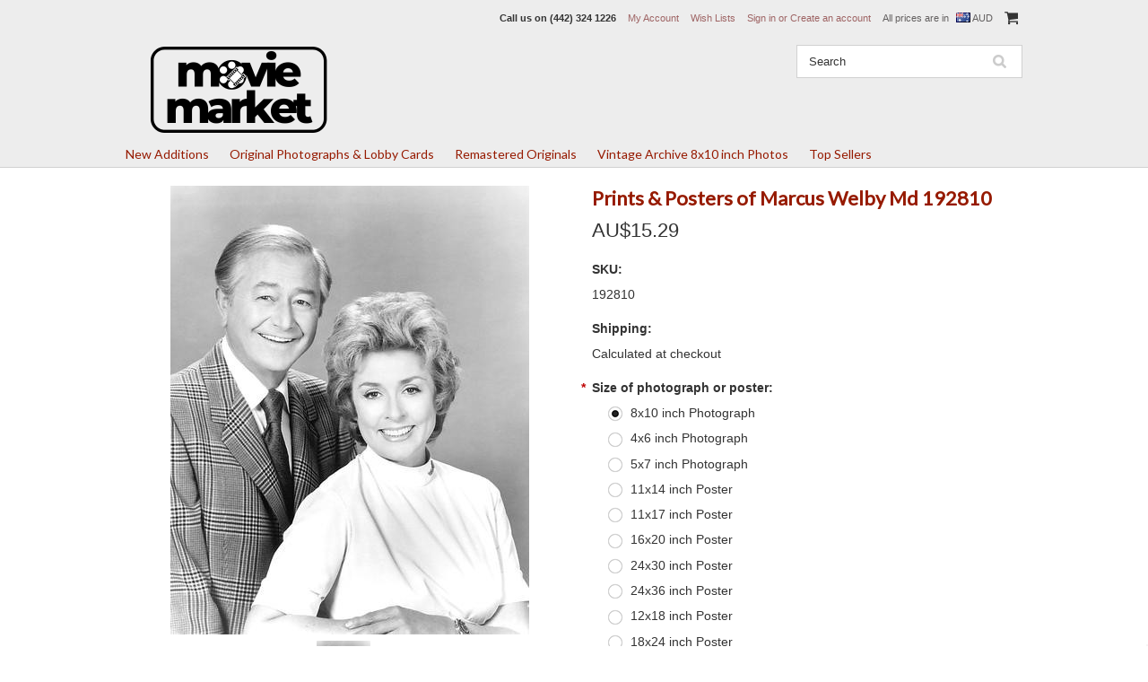

--- FILE ---
content_type: text/html; charset=UTF-8
request_url: https://www.moviemarket.com/marcus-welby-md-192810/?setCurrencyId=4
body_size: 12556
content:
<!DOCTYPE html>

<html>

<head>

    

    <title>Movie Market - Photograph & Poster of Marcus Welby Md 192810</title>

    <meta charset="UTF-8">
    <meta name="description" content="Marcus Welby Md 192810  picture available as photo or poster, buy original products from Movie Market" />
    <meta name="keywords" content="photo, photos, pictures, celebrity photo, photographs, artprint, giclee, canvas, buy, market, uk" />
    <meta property="og:type" content="product" />
<meta property="og:title" content="Prints &amp; Posters of Marcus Welby Md 192810" />
<meta property="og:description" content="Marcus Welby Md 192810  picture available as photo or poster, buy original products from Movie Market" />
<meta property="og:image" content="https://cdn10.bigcommerce.com/s-o6vy9cv/products/148227/images/143721/192810__26300.1519477680.500.500.jpg?c=2" />
<meta property="og:site_name" content="Moviemarket" />
<meta property="og:url" content="https://www.moviemarket.com/marcus-welby-md-192810/" />
<meta property="fb:admins" content="dd@mm-intra.net" />
<meta property="pinterest:richpins" content="enabled" />
    <link rel='canonical' href='https://www.moviemarket.com/marcus-welby-md-192810/' />
    
    
    
    <link href="//fonts.googleapis.com/css?family=Lato:400,300" rel="stylesheet" type="text/css">

    <link rel="shortcut icon" href="https://cdn10.bigcommerce.com/s-o6vy9cv/product_images/2.png?t=1693950303" />
    <meta name="viewport" content="width=device-width, initial-scale=1">

    <script>
    //<![CDATA[
        (function(){
            // this happens before external dependencies (and dom ready) to reduce page flicker
            var node, i;
            for (i = window.document.childNodes.length; i--;) {
                node = window.document.childNodes[i];
                if (node.nodeName == 'HTML') {
                    node.className += ' javascript';
                }
            }
        })();
    //]]>
    </script>

    <link href="https://cdn9.bigcommerce.com/r-50b4fa8997ce43839fb9457331bc39687cd8345a/themes/__master/Styles/styles.css" type="text/css" rel="stylesheet" /><link href="https://cdn9.bigcommerce.com/r-03b8fdf5d1037c0feebbcedfd701c709422a962e/themes/ClassicNext/Styles/iselector.css" media="all" type="text/css" rel="stylesheet" />
<link href="https://cdn9.bigcommerce.com/r-03b8fdf5d1037c0feebbcedfd701c709422a962e/themes/ClassicNext/Styles/flexslider.css" media="all" type="text/css" rel="stylesheet" />
<link href="https://cdn9.bigcommerce.com/r-03b8fdf5d1037c0feebbcedfd701c709422a962e/themes/ClassicNext/Styles/slide-show.css" media="all" type="text/css" rel="stylesheet" />
<link href="https://cdn9.bigcommerce.com/r-03b8fdf5d1037c0feebbcedfd701c709422a962e/themes/ClassicNext/Styles/styles-slide-show.css" media="all" type="text/css" rel="stylesheet" />
<link href="https://cdn9.bigcommerce.com/r-03b8fdf5d1037c0feebbcedfd701c709422a962e/themes/ClassicNext/Styles/social.css" media="all" type="text/css" rel="stylesheet" />
<link href="https://cdn9.bigcommerce.com/r-03b8fdf5d1037c0feebbcedfd701c709422a962e/themes/ClassicNext/Styles/styles.css" media="all" type="text/css" rel="stylesheet" />
<link href="https://cdn9.bigcommerce.com/s-o6vy9cv/templates/__custom/Styles/light.css?t=1558599804" media="all" type="text/css" rel="stylesheet" />
<link href="https://cdn9.bigcommerce.com/s-o6vy9cv/templates/__custom/Styles/theme.css?t=1558599804" media="all" type="text/css" rel="stylesheet" />
<link href="https://cdn9.bigcommerce.com/r-03b8fdf5d1037c0feebbcedfd701c709422a962e/themes/ClassicNext/Styles/grid.css" media="all" type="text/css" rel="stylesheet" />
<link href="https://cdn9.bigcommerce.com/s-o6vy9cv/templates/__custom/Styles/responsive.css?t=1558599804" media="all" type="text/css" rel="stylesheet" />
<link href="https://cdn9.bigcommerce.com/r-03b8fdf5d1037c0feebbcedfd701c709422a962e/themes/ClassicNext/Styles/font-awesome.css" media="all" type="text/css" rel="stylesheet" />
<link href="https://cdn9.bigcommerce.com/s-o6vy9cv/templates/__custom/Styles/custom.css?t=1558599804" type="text/css" rel="stylesheet" /><link href="https://cdn9.bigcommerce.com/r-7f36ae0acfb27749116b40cf49ad064fa50d0baf/javascript/jquery/plugins/imodal/imodal.css" type="text/css" rel="stylesheet" /><link href="https://cdn9.bigcommerce.com/r-7f36ae0acfb27749116b40cf49ad064fa50d0baf/javascript/jquery/plugins/jqzoom/css/jquery.jqzoom.css" type="text/css" rel="stylesheet" /><link type="text/css" rel="stylesheet" href="https://cdn9.bigcommerce.com/r-7f36ae0acfb27749116b40cf49ad064fa50d0baf/javascript/jquery/plugins/imodal/imodal.css" />

    <!-- Tell the browsers about our RSS feeds -->
    <link rel="alternate" type="application/rss+xml" title="Latest News (RSS 2.0)" href="https://www.moviemarket.com/rss.php?action=newblogs&amp;type=rss" />
<link rel="alternate" type="application/atom+xml" title="Latest News (Atom 0.3)" href="https://www.moviemarket.com/rss.php?action=newblogs&amp;type=atom" />
<link rel="alternate" type="application/rss+xml" title="New Products (RSS 2.0)" href="https://www.moviemarket.com/rss.php?type=rss" />
<link rel="alternate" type="application/atom+xml" title="New Products (Atom 0.3)" href="https://www.moviemarket.com/rss.php?type=atom" />
<link rel="alternate" type="application/rss+xml" title="Popular Products (RSS 2.0)" href="https://www.moviemarket.com/rss.php?action=popularproducts&amp;type=rss" />
<link rel="alternate" type="application/atom+xml" title="Popular Products (Atom 0.3)" href="https://www.moviemarket.com/rss.php?action=popularproducts&amp;type=atom" />


    <!-- Include visitor tracking code (if any) -->
    <!-- Start Tracking Code for analytics_googleanalytics -->

<meta name="google-site-verification" content="Qp66fAKPAIe9Owy9k6TajgSIw4RA2HKAs7bVU5OPJ2o" />

<script>
  (function(i,s,o,g,r,a,m){i['GoogleAnalyticsObject']=r;i[r]=i[r]||function(){
  (i[r].q=i[r].q||[]).push(arguments)},i[r].l=1*new Date();a=s.createElement(o),
  m=s.getElementsByTagName(o)[0];a.async=1;a.src=g;m.parentNode.insertBefore(a,m)
  })(window,document,'script','//www.google-analytics.com/analytics.js','ga');

  ga('create', 'UA-1603223-1', 'auto');
  ga('send', 'pageview');

</script>

<script>
    (function(i,s,o,g,r,a,m){i['GoogleAnalyticsObject']=r;i[r]=i[r]||function(){
    (i[r].q=i[r].q||[]).push(arguments)},i[r].l=1*new Date();a=s.createElement(o),
    m=s.getElementsByTagName(o)[0];a.async=1;a.src=g;m.parentNode.insertBefore(a,m)
    })(window,document,'script','//www.google-analytics.com/analytics.js','ga');

    ga('create', 'UA-1603223-1', 'moviemarket.com');
    ga('send', 'pageview');
    ga('require', 'ecommerce', 'ecommerce.js');

    function trackEcommerce() {
    this._addTrans = addTrans;
    this._addItem = addItems;
    this._trackTrans = trackTrans;
    }
    function addTrans(orderID,store,total,tax,shipping,city,state,country) {
    ga('ecommerce:addTransaction', {
        'id': orderID,
        'affiliation': store,
        'revenue': total,
        'tax': tax,
        'shipping': shipping,
        'city': city,
        'state': state,
        'country': country
    });
    }
    function addItems(orderID,sku,product,variation,price,qty) {
    ga('ecommerce:addItem', {
        'id': orderID,
        'sku': sku,
        'name': product,
        'category': variation,
        'price': price,
        'quantity': qty
    });
    }
    function trackTrans() {
        ga('ecommerce:send');
    }
    var pageTracker = new trackEcommerce();
</script>

<meta name="msvalidate.01" content="53E09BAC0C7D5E1ADFB07CE53DADB799" />


<!-- End Tracking Code for analytics_googleanalytics -->



    

    

    <script src="https://ajax.googleapis.com/ajax/libs/jquery/1.7.2/jquery.min.js"></script>
    <script src="https://cdn10.bigcommerce.com/r-7f36ae0acfb27749116b40cf49ad064fa50d0baf/javascript/menudrop.js?"></script>
    <script src="https://cdn10.bigcommerce.com/r-7f36ae0acfb27749116b40cf49ad064fa50d0baf/javascript/iselector.js?"></script>
    <script src="https://cdn10.bigcommerce.com/r-7f36ae0acfb27749116b40cf49ad064fa50d0baf/javascript/jquery/plugins/jquery.flexslider.js"></script>
    <script src="https://cdn10.bigcommerce.com/r-7f36ae0acfb27749116b40cf49ad064fa50d0baf/javascript/viewport.js?"></script>

    <!-- Theme bespoke js -->
    <script src="https://cdn10.bigcommerce.com/r-03b8fdf5d1037c0feebbcedfd701c709422a962e/themes/ClassicNext/js/matchMedia.js"></script>
    <script src="https://cdn10.bigcommerce.com/r-03b8fdf5d1037c0feebbcedfd701c709422a962e/themes/ClassicNext/js/common.js"></script>
    <script src="https://cdn10.bigcommerce.com/r-03b8fdf5d1037c0feebbcedfd701c709422a962e/themes/ClassicNext/js/jquery.autobox.js"></script>
    <script src="https://cdn10.bigcommerce.com/r-03b8fdf5d1037c0feebbcedfd701c709422a962e/themes/ClassicNext/js/init.js"></script>
    <script src="https://cdn10.bigcommerce.com/r-03b8fdf5d1037c0feebbcedfd701c709422a962e/themes/ClassicNext/js/jquery.uniform.min.js"></script>
    <script src="https://cdn10.bigcommerce.com/r-03b8fdf5d1037c0feebbcedfd701c709422a962e/themes/ClassicNext/js/main.js?"></script>

    <!-- MagicScroll -->
    <link type="text/css" rel="stylesheet" href="/content/magicscroll/magicscroll.css"/>
    <script type="text/javascript" src="/content/magicscroll/magicscroll.js"></script>
     
    <script>
    //<![CDATA[
    config.ShopPath = 'https://www.moviemarket.com';
    config.AppPath = ''; // BIG-8939: Deprecated, do not use.
    config.FastCart = 1;
    config.ShowCookieWarning = !!0;
    var ThumbImageWidth = 220;
    var ThumbImageHeight = 220;
    //]]>
    </script>
    
<script type="text/javascript" src="https://cdn9.bigcommerce.com/r-7f36ae0acfb27749116b40cf49ad064fa50d0baf/javascript/jquery/plugins/imodal/imodal.js"></script><script type="text/javascript">
(function () {
    var xmlHttp = new XMLHttpRequest();

    xmlHttp.open('POST', 'https://bes.gcp.data.bigcommerce.com/nobot');
    xmlHttp.setRequestHeader('Content-Type', 'application/json');
    xmlHttp.send('{"store_id":"850804","timezone_offset":"-7","timestamp":"2025-11-17T21:54:19.61578100Z","visit_id":"801bd90f-10af-4c46-94b4-815b5459a969","channel_id":1}');
})();
</script>
<script src="https://www.google.com/recaptcha/api.js" async defer></script>
<script type="text/javascript" src="https://cdn9.bigcommerce.com/r-7f36ae0acfb27749116b40cf49ad064fa50d0baf/javascript/jquery/plugins/jquery.form.js"></script>
<script type="text/javascript" src="https://cdn9.bigcommerce.com/r-7f36ae0acfb27749116b40cf49ad064fa50d0baf/javascript/jquery/plugins/imodal/imodal.js"></script>
<script type="text/javascript" src="https://checkout-sdk.bigcommerce.com/v1/loader.js" defer></script>
<script type="text/javascript">
var BCData = {};
</script>

    
    <script type="text/javascript" src="https://cdn9.bigcommerce.com/r-7f36ae0acfb27749116b40cf49ad064fa50d0baf/javascript/quicksearch.js"></script>
    <!--[if lt IE 9]>
    <script src="https://cdn10.bigcommerce.com/r-03b8fdf5d1037c0feebbcedfd701c709422a962e/themes/ClassicNext/js/html5shiv.js"></script>
    <![endif]-->
    
    <meta name="google-site-verification" content="U2DDozCFSOC02FeLh2-yLGnoPkQeIRoX-aaI5MxjzJg" />
    
<script>
$("body").ready(function() {acceptCookieUsage();})
</script></head>

    <body class="productPage">
        <script type="text/javascript" src="https://cdn10.bigcommerce.com/r-7f36ae0acfb27749116b40cf49ad064fa50d0baf/javascript/jquery/plugins/validate/jquery.validate.js?"></script>
        <script type="text/javascript" src="https://cdn10.bigcommerce.com/r-03b8fdf5d1037c0feebbcedfd701c709422a962e/themes/ClassicNext/js/product.functions.js?"></script>
        <script type="text/javascript" src="https://cdn10.bigcommerce.com/r-7f36ae0acfb27749116b40cf49ad064fa50d0baf/javascript/product.js?"></script>
        
<div id="DrawerMenu">
    <div class="inner">
        <div class="CategoryList" id="SideCategoryList">
    <h3>Categories</h3>
    <div class="BlockContent">
        <div class="SideCategoryListClassic">
            <ul class="category-list">	<li class=""><a href="https://www.moviemarket.com/new-additions/">New Additions</a>
	<ul>	<li class=""><a href="/new-additions/new-additions-test/">New Additions Test</a>
	
	</li>	<li class="LastChild"><a href="/new-additions/remastered-originals/">Remastered Originals</a>
	
	</li></ul>
	</li>	<li class=""><a href="https://www.moviemarket.com/latest-additions/">Original Photographs &amp; Lobby Cards</a>
	
	</li>	<li class=""><a href="https://www.moviemarket.com/remastered-originals/">Remastered Originals</a>
	
	</li>	<li class=""><a href="https://www.moviemarket.com/vintage-archive-8x10-inch-photos/">Vintage Archive 8x10 inch Photos</a>
	
	</li>	<li class=""><a href="https://www.moviemarket.com/top-sellers/">Top Sellers</a>
	
	</li></ul>
        </div>
    </div>
</div>

        <div class="Block Moveable Panel" id="SideShopByBrand" style="display:none;"></div>
        <div class="Block Moveable Panel" id="SideCategoryShopByPrice" style="display:none;"></div>
        <div class="AdditionalInformationList Moveable Panel slist" id="SideAdditionalInformation">
    <h3>Additional Information</h3>
    <div class="BlockContent">
        <ul class="treeview">
            <li><a href="/">Home</a></li>
        </ul>
        <ul class="pages-menu sf-menu sf-horizontal sf-js-enabled">
		<li class=" ">
		<a href="https://www.moviemarket.com/about-us/"><span>About Us </span></a>
		
	</li>	<li class=" ">
		<a href="https://www.moviemarket.com/make-an-offer/"><span>Make an Offer! </span></a>
		
	</li>	<li class=" ">
		<a href="https://www.moviemarket.com/privacy/"><span>Privacy Policy</span></a>
		
	</li>	<li class=" ">
		<a href="https://www.moviemarket.com/we-buy/"><span>We Buy!</span></a>
		
	</li>	<li class=" ">
		<a href="https://www.moviemarket.com/wholesale-information/"><span>Wholesale Information</span></a>
		
	</li>	<li class=" ">
		<a href="https://www.moviemarket.com/contact-us/"><span>Contact Us</span></a>
		
	</li>	<li class=" ">
		<a href="https://www.moviemarket.com/shipping-returns/32244"><span>Shipping &amp; Returns</span></a>
		
	</li>
</ul>
    </div>
</div>

        <div class="AccountNavigationList Moveable Panel slist" id="SideAccountNavigation">
    <h3>Site Information</h3>
    <div class="BlockContent js-side-account-menu">
        <!-- Fill with content from TopMenu -->
    </div>
</div>
<script>

(function ($, window) {
    'use strict';

    var bcTheme = window.bcTheme || {};
    bcTheme.mobile = bcTheme.mobile || {};

    var MobileAccountMenu = function MobileAccountMenu(){};

    MobileAccountMenu.prototype.init = function init ( selector ) {
        this.$element = $(selector);

        this.cloneTopMenu();
        this.setCurrencyConvertor();
        this.bindEvents();

    };

    MobileAccountMenu.prototype.cloneTopMenu = function cloneTopMenu () {
        // Cloning from top menu as Globals don't work down here.
        var $topMenuClone = $('.TopMenu ul').clone(),
            $phoneNumber = $('<a />', {
                'text': $('.js-drawermenu-store-phone-container').find('.phoneIcon').text(),
                'href': 'tel:' + $('.js-drawermenu-store-phone-container').find('.js-drawermenu-store-phone').text()
            });
        //Modify the cloned menu to make phone clickable and hide stuff we don't need
        $topMenuClone.find('.phoneIcon').replaceWith( $phoneNumber );
        $topMenuClone.find('.js-drawermenu-cart').remove();
        //append new menu to drawer
        this.$element.append( $topMenuClone );
    };

    MobileAccountMenu.prototype.setCurrencyConvertor = function setCurrencyConvertor () {
        this.$mobileCurrencyConverter = this.$element.find('.js-drawermenu-currency-converter');
        this.$mobileSelectedCurrency = this.$mobileCurrencyConverter.find('.selected-currency');
        this.$mobileCurrencyList = this.$mobileCurrencyConverter.find('.CurrencyList');
    };

    MobileAccountMenu.prototype.bindEvents = function bindEvents () {
        var that = this;

        this.$mobileSelectedCurrency.on('click', function(e) {
            e.preventDefault();
            that.$mobileSelectedCurrency.toggleClass('open');
            that.$mobileCurrencyList.toggleClass('open');
        });
    };

    bcTheme.mobile.accountMenu = new MobileAccountMenu();

    window.bcTheme = window.bcTheme || bcTheme;

}(jQuery, window));

$(function () {
    bcTheme.mobile.accountMenu.init('.js-side-account-menu');
});

</script>

    </div>
</div>
<script>
//<![CDATA[
    $(function(){

        //Drawer Subnavigation Accordion
        $('#DrawerMenu li ul').addClass('drawer-subcat');
        $('#DrawerMenu .drawer-subcat').prev('a').after('<span class="subcat-expand"></span>');
        $('#DrawerMenu .subcat-expand').click(function(){
            $(this).next('.drawer-subcat').toggleClass('expanded');
            $(this).toggleClass('subcat-expanded');
        });

    });
//]]>
</script>


        <div class="page">
            <div class="header">
	<div class="inner">

		<div id="AjaxLoading">
			<div class="ajax-loader">
				<img src="https://cdn10.bigcommerce.com/r-03b8fdf5d1037c0feebbcedfd701c709422a962e/themes/ClassicNext/images/loader.png" alt="" />&nbsp;Loading... Please wait...
			</div>
		</div>

		
		
<div class="TopMenu">
    <div class="inner">
        <ul style="display:">
            <li class="js-drawermenu-store-phone-container"  >
                <div class="phoneIcon">Call us on <span class="js-drawermenu-store-phone">(442) 324 1226</span></div>
            </li>
            <li style="display:none" class="HeaderLiveChat">
                
            </li>
            <li style="display:" class="First">
                <a href="https://www.moviemarket.com/account.php">My Account</a>
            </li>
            
            <li style="display:" class="wishLink">
                <a href="https://www.moviemarket.com/wishlist.php">Wish Lists</a>
            </li>
            <li style="display:">
                <div><a href='https://www.moviemarket.com/login.php' onclick=''>Sign in</a> or <a href='https://www.moviemarket.com/login.php?action=create_account' onclick=''>Create an account</a></div>
            </li>
            <li class="js-drawermenu-currency-converter">
                <div class="currency-converter">
    <p>All prices are in <span><img src="https://cdn10.bigcommerce.com/s-o6vy9cv/lib/flags/au.gif" border="0" alt="" role="presentation" /> AUD</span></p>
    <div class="CurrencyChooser" id="SideCurrencySelector">
        <h2>Currency Converter</h2>
        <div class="selected-currency">
            <div class="clear"></div>
        </div>
        <div class="BlockContent">
            <dl class="CurrencyList">
                    <dd class="ChooseCurrencyBox" style="border-bottom: 0px;">
        <a href="/marcus-welby-md-192810/?setCurrencyId=1" class="">
            <span class="Flag"><img src="https://cdn10.bigcommerce.com/s-o6vy9cv/lib/flags/us.gif" border="0" alt="" role="presentation" /></span>
            <span class="Text">US Dollars</span>
        </a>
    </dd>
    <dd class="ChooseCurrencyBox" style="border-bottom: 0px;">
        <a href="/marcus-welby-md-192810/?setCurrencyId=2" class="">
            <span class="Flag"><img src="https://cdn10.bigcommerce.com/s-o6vy9cv/lib/flags/gb.gif" border="0" alt="" role="presentation" /></span>
            <span class="Text">GBP</span>
        </a>
    </dd>
    <dd class="ChooseCurrencyBox" style="border-bottom: 0px;">
        <a href="/marcus-welby-md-192810/?setCurrencyId=3" class="">
            <span class="Flag"><img src="https://cdn10.bigcommerce.com/s-o6vy9cv/lib/flags/regions/eu.gif" border="0" alt="" role="presentation" /></span>
            <span class="Text">Euro</span>
        </a>
    </dd>
    <dd class="ChooseCurrencyBox" style="border-bottom: 0px;">
        <a href="/marcus-welby-md-192810/?setCurrencyId=4" class="Sel">
            <span class="Flag"><img src="https://cdn10.bigcommerce.com/s-o6vy9cv/lib/flags/au.gif" border="0" alt="" role="presentation" /></span>
            <span class="Text">Australian Dollars</span>
        </a>
    </dd>

            </dl>
        </div>
    </div>
</div>


            </li>
            <li class="last CartLink js-drawermenu-cart" style="display:">
                <i class="icon icon-cart" title="View Cart">&nbsp;</i><a href="https://www.moviemarket.com/cart.php" title="View Cart"><span></span></a>
            </li>
        </ul>
    </div>
</div>


		<div id="Header">
			<div class="inner">
				<div id="ToggleMenu" class="fa fa-bars normal"></div>
				<div class="header-logo">
					<a href="https://www.moviemarket.com/"><img src="/product_images/mmlogoblack23_1693948964__87180.original.png" border="0" id="LogoImage" alt="Moviemarket" /></a>

				</div>
				<div class="header-secondary">
					<div id="SearchForm" class="cf">
	<form action="https://www.moviemarket.com/search.php" method="get" onsubmit="return check_small_search_form()">
		<label for="search_query">Search</label>
		<input type="text" name="search_query" id="search_query" class="Textbox autobox" value="Search" />
		<input type="submit" class="Button" value="" name="Search" title="Search" />
	</form>
</div>

<script type="text/javascript">
	var QuickSearchAlignment = 'right';
	var QuickSearchWidth = '390px';
	lang.EmptySmallSearch = "You forgot to enter some search keywords.";
	// uniform() is deprecated in Blueprint theme; remove binding below when removing uniform
	$(document).ajaxComplete(function() {
		$('input[type=checkbox], select').not('.UniApplied').uniform();
	});
</script>
				</div>
				<div id="cart-amount">
					<a href="https://www.moviemarket.com/cart.php" class="Cart"><span class="bag-handle"></span><span class="total">&nbsp;</span></a>
				</div>
			</div>
		</div>

		<div class="PageMenu">
			<div class="inner">
				<div class="CategoryList" id="SideCategoryList">
    <h3>Categories</h3>
    <div class="BlockContent">
        <div class="SideCategoryListClassic">
            <ul class="category-list">	<li class=""><a href="https://www.moviemarket.com/new-additions/">New Additions</a>
	<ul>	<li class=""><a href="/new-additions/new-additions-test/">New Additions Test</a>
	
	</li>	<li class="LastChild"><a href="/new-additions/remastered-originals/">Remastered Originals</a>
	
	</li></ul>
	</li>	<li class=""><a href="https://www.moviemarket.com/latest-additions/">Original Photographs &amp; Lobby Cards</a>
	
	</li>	<li class=""><a href="https://www.moviemarket.com/remastered-originals/">Remastered Originals</a>
	
	</li>	<li class=""><a href="https://www.moviemarket.com/vintage-archive-8x10-inch-photos/">Vintage Archive 8x10 inch Photos</a>
	
	</li>	<li class=""><a href="https://www.moviemarket.com/top-sellers/">Top Sellers</a>
	
	</li></ul>
        </div>
    </div>
</div>

			</div>
		</div>

	</div>
</div>
            <div class="main">
                <div class="inner">
                    <!--// NO CONTENT PROBLEM
&nbsp; -->

<div><div>

<div>
    
    
 <div>
<!--    <table width="100%" bgcolor="#961A00">
      <tr class="border_bottom">
        <td align="center"><font color="silver" size="4"><strong>VALENTINE&rsquo;S DAY
        WEEKEND &amp; PRESIDENT&rsquo;S DAY HOLIDAY OFFER</strong></font><br />
        <font color="white" size="5">30% DISCOUNT ON ALL PRODUCTS</font><br />
        <font color="white" size="3">PLACE ITEMS IN THE CART TO SEE THE DISCOUNTED
        PRICE</font><br />
        <font color="silver" size="2"><strong>OFFER RUNS UNTIL END OF THE DAY MONDAY 17TH
        FEBRUARY</strong></font></td>
      </tr>
    </table>
 </div>    
 -->  
     
<!-- <table  width="100%" bgcolor="#961A00">
  <tr  class="border_bottom">      
  <td align="center"><font color="Silver" size="4"><strong>VALENTINE’S DAY WEEKEND & PRESIDENT’S DAY HOLIDAY OFFER
</strong></font><br><font color="White"size="5">30% DISCOUNT ON ALL PRODUCTS
</strong></font><br><font color="White"size="3">PLACE ITEMS IN THE CART TO SEE DISCOUNTED PRICE
</font><br><font color="Silver" size="2"><strong>OFFER RUNS UNTIL END OF THE DAY MONDAY 17TH FEBRUARY
</font></td>
      </tr>
</table>
</div>
 -->

<!--
<div>
 <table  width="100%" bgcolor="#961A00">
  <tr  class="border_bottom">      
  <td align="center"><font color="Silver" size="5"><strong>Special Holidat Sale</strong></font><br><font color="White"size="4">8x10&nbsp;(20x25cm)&nbsp;photos&nbsp;$3.99&nbsp; &nbsp;11x14&nbsp;(28x36cm)&nbsp;photos&nbsp;$9.99&nbsp; 
  &nbsp;11x17&nbsp;(28x43cm)&nbsp;photos&nbsp;$10.99&nbsp;
  &nbsp;16x20&nbsp;(40x50cm)&nbsp;posters&nbsp;$14.99&nbsp;
  &nbsp;24x30&nbsp;(60x76cm)&nbsp;posters&nbsp;$20.99&nbsp;
  &nbsp;24x36&nbsp;(60x91cm)&nbsp;posters&nbsp;$21.99</font><br><font color="Silver" size="4">Offer ends Monday 30th November</font></td>
      </tr>
</table>
</div>
-->
     
 <!--
<div>
 <table  width="100%" bgcolor="#961A00">
  <tr  class="border_bottom">      
  <td align="center"><font color="Silver" size="5"><strong>Special Holiday Sale</strong></font><br><font color="White"size="5">8x10&nbsp;(20x25cm)&nbsp;photos&nbsp;$3.99&nbsp; &nbsp;11x14&nbsp;(28x36cm)&nbsp;photos&nbsp;$9.99&nbsp; 
  &nbsp;11x17&nbsp;(28x43cm)&nbsp;photos&nbsp;$10.99&nbsp;
  <br><font color="Silver" size="4">Offer ends Sunday 3rd January</font></td>
      </tr>
</table>
</div>
-->
     
     
     
     
<!-- <div>
<table  width="100%" bgcolor="#961A00">
  <tr  class="border_bottom">      
  <td align="center"><font color="Silver" size="5"><strong>SPEND MORE TO GET MORE BACK</strong></font><br><font color="White"size="4">Spend&nbsp;$10&nbsp;or&nbsp;more&nbsp;and&nbsp;get&nbsp;$3&nbsp;discount &nbsp; Spend&nbsp;$25&nbsp;or&nbsp;more&nbsp;and&nbsp;get&nbsp;$5&nbsp;discount<br>Spend&nbsp;$50&nbsp;or&nbsp;more&nbsp;and&nbsp;get&nbsp;$10&nbsp;discount&nbsp;</font><br><font color="Silver" size="4">Discount applies to cart total before shipping. Limited&nbsp;time&nbsp;offer.</font></td>
      </tr>
</table>
</div> 
-->
    
    

<!-- <div>
<div>
<table  width="100%" bgcolor="#961A00">
  <tr class="border_bottom">
      <td align="center"><font color="White" size="5"><strong>Quantity Discounts</strong></font><br><font color="White"size="3">Order&nbsp;3&nbsp;or&nbsp;more&nbsp;photos&nbsp;of&nbsp;any&nbsp;size&nbsp;for&nbsp;10%&nbsp;discount, 10&nbsp;or&nbsp;more&nbsp;for&nbsp;15%&nbsp;and&nbsp;20&nbsp;or&nbsp;more&nbsp;for&nbsp;20%</font></td></tr>
</table>
</div>
 -->

<!--<div>
<table  width="100%" bgcolor="#961A00">
  <tr  class="border_bottom">
      <td align="center"><font color="Silver" size="6"><strong>CHRISTMAS 8x10 PHOTO SALE</strong></font><br><font color="White"size="6">ALL 8x10 (20x25cm) photos $2.99</font><br><font color="Silver" size="4">Offer ends Friday December 15th</font></td>
      </tr>
</table>
</div>
-->
                    <div class="Breadcrumb" id="ProductBreadcrumb" style="display:none">
	
</div>

                    <link rel="stylesheet" type="text/css" href="https://cdn10.bigcommerce.com/r-7f36ae0acfb27749116b40cf49ad064fa50d0baf/javascript/jquery/themes/cupertino/ui.all.css?" />
<link rel="stylesheet" type="text/css" media="screen" href="https://cdn9.bigcommerce.com/r-50b4fa8997ce43839fb9457331bc39687cd8345a/themes/__master/Styles/product.attributes.css?" />
<script type="text/javascript" src="https://cdn9.bigcommerce.com/r-7f36ae0acfb27749116b40cf49ad064fa50d0baf/javascript/jquery/plugins/jqueryui/1.8.18/jquery-ui.min.js"></script>
<script type="text/javascript" src="https://cdn10.bigcommerce.com/r-7f36ae0acfb27749116b40cf49ad064fa50d0baf/javascript/jquery/plugins/jquery.form.js?"></script>
<script type="text/javascript" src="https://cdn10.bigcommerce.com/r-7f36ae0acfb27749116b40cf49ad064fa50d0baf/javascript/product.attributes.js?"></script>
<script type="text/javascript" src="https://cdn10.bigcommerce.com/r-7f36ae0acfb27749116b40cf49ad064fa50d0baf/javascript/jquery/plugins/jCarousel/jCarousel.js?"></script>
<link rel="stylesheet" type="text/css" href="https://cdn10.bigcommerce.com/r-03b8fdf5d1037c0feebbcedfd701c709422a962e/themes/ClassicNext/js/cloudzoom/cloudzoom.css?" />
<script type="text/javascript" src="https://cdn10.bigcommerce.com/r-03b8fdf5d1037c0feebbcedfd701c709422a962e/themes/ClassicNext/js/cloudzoom/cloudzoom.js?"></script>
<script type="text/javascript">//<![CDATA[
	var ZoomImageURLs = new Array();
	
                        ZoomImageURLs[0] = "https:\/\/cdn10.bigcommerce.com\/s-o6vy9cv\/products\/148227\/images\/143721\/192810__26300.1519477680.1280.1280.jpg?c=2";
                    
//]]></script>


<script type="text/javascript">//<![CDATA[
var ThumbURLs = new Array();
var ProductImageDescriptions = new Array();
var CurrentProdThumbImage = 0;
var ShowVariationThumb =false;
var ProductThumbWidth = 500;
var ProductThumbHeight =  500;
var ProductMaxZoomWidth = 1280;
var ProductMaxZoomHeight =  1280;
var ProductTinyWidth = 60;
var ProductTinyHeight =  90;


                        ThumbURLs[0] = "https:\/\/cdn10.bigcommerce.com\/s-o6vy9cv\/products\/148227\/images\/143721\/192810__26300.1519477680.500.500.jpg?c=2";
                        ProductImageDescriptions[0] = "This is an image of 192810 Marcus Welby Md Photograph &amp; Poster";
                    

//Don't enable Cloud Zoom (product image zoom) on touch device
//Mouseenter/Mouseover events are not ideal for touch devices
//for more info search for this code in /script/main.js
if (('ontouchstart' in window) || (navigator.msMaxTouchPoints > 0)) {
    var ShowImageZoomer = false;
} else {
    var ShowImageZoomer = 1;
}

var productId = 148227;
//]]></script>

<div class="Block Moveable Panel PrimaryProductDetails no-ptop" id="ProductDetails" itemscope itemtype="http://schema.org/Product">
    <div class="BlockContent">
        
        <!-- left-content -->
        <div class="left-content">
            <div class="ProductThumb" style="">
                <script type="text/javascript"
 src="https://cdn10.bigcommerce.com/r-7f36ae0acfb27749116b40cf49ad064fa50d0baf/javascript/jquery/plugins/fancybox/fancybox.js?"></script>

<link rel="stylesheet" type="text/css"
 href="https://cdn10.bigcommerce.com/r-7f36ae0acfb27749116b40cf49ad064fa50d0baf/javascript/jquery/plugins/fancybox/fancybox.css"
 media="screen" />

<div id="LightBoxImages" style="display: none;"><!--  -->
<a class="iframe"
 href="https://www.moviemarket.com/productimage.php?product_id=148227"></a>
</div>

<script type="text/javascript">
	//<![CDATA[
	var originalImages = '';
	function showProductImageLightBox(TargetedImage) {
		var currentImage=0;
		if(TargetedImage) {
			currentImage = TargetedImage;
		} else if(CurrentProdThumbImage!='undefined'){
			currentImage = CurrentProdThumbImage;
		}
		if(ShowVariationThumb) {
			var url = "https://www.moviemarket.com/productimage.php?product_id=148227&image_rule_id=" + encodeURIComponent(ShowVariationThumb);
		} else {
			var url = "https://www.moviemarket.com/productimage.php?product_id=148227&current_image="+currentImage;
		}
		$('#LightBoxImages a').attr("href", url);

		initProductLightBox();

		$('#LightBoxImages a').trigger('click');
	}

	function initProductLightBox() {

		var w = $(window).width();
		var h = $(window).height();

		// tiny image box width plus 3 px margin, times the number of tiny images, plus the arrows width
		var carouselWidth = (64 + 3) * Math.min(10, 2) + 70;

		//the width of the prev and next link
		var navLinkWidth = 250;

		var requiredNavWidth = Math.max(carouselWidth, navLinkWidth);

		// calculate the width of the widest image after resized to fit the screen.
		// 200 is the space betewn the window frame and the light box frame.
		var wr = Math.min(w-200, 1024) / 1024;
		var hr = Math.min(h-200, 1280) / 1280;

		var r = Math.min(wr, hr);

		var imgResizedWidth = Math.round(r * 1024);
		var imgResizedHeight = Math.round(r * 1280);

		//calculate the width required for lightbox window
		var horizontalPadding = 100;
		var width = Math.min(w-100, Math.max(requiredNavWidth, imgResizedWidth+ horizontalPadding));
		var height = h-100;

		$('#LightBoxImages a').fancybox({
			'frameWidth'	: width,
			'frameHeight'	: height,
			callbackOnStart : function(){
			$('.zoomPad').css('z-index',0);
			},
			callbackOnClose : function(){
			$('.zoomPad').css('z-index',90);
			}
		});
	}

	$(document).ready(function() { originalImages = $('#LightBoxImages').html(); });
	//]]>
</script>

                <div class="ProductThumbImage">
    <a rel="prodImage" style="margin:auto;" href="https://cdn10.bigcommerce.com/s-o6vy9cv/products/148227/images/143721/192810__26300.1519477680.1280.1280.jpg?c=2"  onclick="showProductImageLightBox(); return false; return false;">
        <img itemprop="image" class="cloudzoom" src="https://cdn10.bigcommerce.com/s-o6vy9cv/products/148227/images/143721/192810__26300.1519477680.500.500.jpg?c=2" alt="This is an image of 192810 Marcus Welby Md Photograph &amp; Poster" title="This is an image of 192810 Marcus Welby Md Photograph &amp; Poster" />
    </a>
</div>

                <div class="ImageCarouselBox clearfix" style="margin:0 auto; ">
                    <a id="ImageScrollPrev" class="prev" href="#"><img src="https://cdn10.bigcommerce.com/r-03b8fdf5d1037c0feebbcedfd701c709422a962e/themes/ClassicNext/images/LeftArrow.png" alt="" width="20" height="20" /></a>
                    <div class="ProductTinyImageList">
                        <ul>
                            <li style = "height:94px; width:64px;"  onclick="showProductImageLightBox(0); return false;" onmouseover="showProductThumbImage(0, this)" id="TinyImageBox_0">
    <div class="TinyOuterDiv" style = "height:90px; width:60px;">
        <div style = "height:90px; width:60px;">
            <a href="javascript:void(0);" rel='{"gallery": "prodImage", "smallimage": "https://cdn10.bigcommerce.com/s-o6vy9cv/products/148227/images/143721/192810__26300.1519477680.500.500.jpg?c=2", "largeimage": "https://cdn10.bigcommerce.com/s-o6vy9cv/products/148227/images/143721/192810__26300.1519477680.1280.1280.jpg?c=2"}'><img id="TinyImage_0" style="padding-top:7px;" width="60" height="75" src="https://cdn10.bigcommerce.com/s-o6vy9cv/products/148227/images/143721/192810__26300.1519477680.60.90.jpg?c=2" alt="This is an image of 192810 Marcus Welby Md Photograph &amp; Poster" title="This is an image of 192810 Marcus Welby Md Photograph &amp; Poster" /></a>
        </div>
    </div>
</li>

                        </ul>
                    </div>
                    <a id="ImageScrollNext" class="next" href="#"><img src="https://cdn10.bigcommerce.com/r-03b8fdf5d1037c0feebbcedfd701c709422a962e/themes/ClassicNext/images/RightArrow.png" alt="" width="20" height="20" /></a>
                </div>
                <div style="display:none;" class="SeeMorePicturesLink">
                <!--    <a href="#" onclick="showProductImageLightBox(); return false; return false;"class="ViewLarger">Click to enlarge</a>    -->
                </div>
                
            </div>
        </div>
        <!-- Product Details Content -->
        <div class="ProductMain">
            <div class="ProductDetailsGrid">
                <div class="DetailRow product-heading">
                    <div class="Value" style="display: none" itemprop="brand" itemscope itemtype="http://schema.org/Brand">
                        <h4 class="BrandName"><a itemprop="url" href=""><span itemprop="name"></span></a></h4>
                    </div>

                    <h1 itemprop="name">Prints &amp; Posters of Marcus Welby Md 192810</h1>

                </div>
                <div class="DetailRow PriceRow p-price" itemprop="offers" itemscope itemtype="http://schema.org/Offer" style="">
                    <div class="Value">
                        <span class="ProductPrice RetailPrice"></span>
                        <meta itemprop="priceCurrency" content="AUD">
                        <meta itemprop="price" content="15.287697">
                        <span class="ProductPrice VariationProductPrice">AU$15.29</span>
                    </div>
                </div>
                <div class="s-price">
                     
                </div>
                <div class="DetailRow product-rating" itemprop="aggregateRating" itemscope itemtype="http://schema.org/AggregateRating" style="display: none">
                    <div class="Value">
                        <span>
                            <meta itemprop="ratingValue" content="0">
                            <img src="https://cdn10.bigcommerce.com/r-03b8fdf5d1037c0feebbcedfd701c709422a962e/themes/ClassicNext/images/IcoRating0.png" alt="0 Stars" />
                            <span style="display:none">
                                <a href="#ProductReviews" onclick="">
                                    
                                </a>
                            </span>
                        </span>
                    </div>
                </div>
                
            </div>

            
            <div class="Block Moveable Panel" id="ProductTabs" style="display:none;"></div>
            <div class="productAddToCartRight">
<form method="post" action="https://www.moviemarket.com/cart.php" onsubmit="return check_add_to_cart(this, false) "  enctype="multipart/form-data" id="productDetailsAddToCartForm">
	<input type="hidden" name="action" value="add" />
	<input type="hidden" name="product_id" value="148227" />
	<input type="hidden" name="variation_id" class="CartVariationId" value="" />
	<input type="hidden" name="currency_id" value="" />
	<div class="ProductDetailsGrid ProductAddToCart">

		<!-- details grid -->

		<div class="DetailRow ProductSKU" style="display: ">
            <div class="Label">SKU:</div>
            <div class="Value">
                <span class="VariationProductSKU" itemprop="sku">
                    192810
                </span>
            </div>
        </div>

		<div class="DetailRow" style="display: none">
			<div class="Label">Condition:</div>
			<div class="Value">
				
			</div>
		</div>

		<div class="DetailRow" style="display: none">
			<div class="Label">Weight:</div>
			<div class="Value">
				<span class="VariationProductWeight" itemprop="weight">
					
				</span>
			</div>
		</div>

		<div class="DetailRow" style="display: none">
			<div class="Label">Availability:</div>
			<div class="Value">
				
			</div>
		</div>

		<div class="DetailRow" style="display: ">
			<div class="Label">Shipping:</div>
			<div class="Value">
				Calculated at checkout
			</div>
		</div>

		<div class="DetailRow" style="display:none;">
			<div class="Label">Minimum Purchase:</div>
			<div class="Value">
				 unit(s)
			</div>
		</div>

		<div class="DetailRow" style="display:none;">
			<div class="Label">Maximum Purchase:</div>
			<div class="Value">
				 unit(s)
			</div>
		</div>

		<div class="DetailRow InventoryLevel" style="display: none;">
			<div class="Label">:</div>
			<div class="Value">
				<span class="VariationProductInventory">
					
				</span>
			</div>
		</div>

		<div class="DetailRow" style="display: none">
			<div class="Label">Gift Wrapping:</div>
			<div class="Value">
				
			</div>
		</div>

		<!-- details grid -->

		

		<div class="ProductOptionList">
			
		</div>

		<div class="productAttributeList" style="">
			<div class="productAttributeRow productAttributeConfigurablePickListSet" id="6ce4b40054aefbe0388e20b6eb2e0c0f">
	<div class="productAttributeLabel">
		<label for="314c8825c5182cff22f8a385a55cb664">
            			    <span class="required" aria-label="required option">*</span>
            			<span class="name">
				Size of photograph or poster:			</span>
		</label>
	</div>
	<div class="productAttributeValue">
	<div class="productOptionViewRadio">
	<ul role="radiogroup" aria-label="Size of photograph or poster">
								<li>
		<label>
			<input
				type="radio"
				class="validation"
				name="attribute[293652]"
				value="83"
				checked="checked"			/>
			<span class="name">8x10 inch Photograph</span>
		</label>
	</li>

						<li>
		<label>
			<input
				type="radio"
				class="validation"
				name="attribute[293652]"
				value="162"
							/>
			<span class="name">4x6 inch Photograph</span>
		</label>
	</li>

						<li>
		<label>
			<input
				type="radio"
				class="validation"
				name="attribute[293652]"
				value="163"
							/>
			<span class="name">5x7 inch Photograph</span>
		</label>
	</li>

						<li>
		<label>
			<input
				type="radio"
				class="validation"
				name="attribute[293652]"
				value="164"
							/>
			<span class="name">11x14 inch Poster</span>
		</label>
	</li>

						<li>
		<label>
			<input
				type="radio"
				class="validation"
				name="attribute[293652]"
				value="107"
							/>
			<span class="name">11x17 inch Poster</span>
		</label>
	</li>

						<li>
		<label>
			<input
				type="radio"
				class="validation"
				name="attribute[293652]"
				value="85"
							/>
			<span class="name">16x20 inch Poster</span>
		</label>
	</li>

						<li>
		<label>
			<input
				type="radio"
				class="validation"
				name="attribute[293652]"
				value="86"
							/>
			<span class="name">24x30 inch Poster</span>
		</label>
	</li>

						<li>
		<label>
			<input
				type="radio"
				class="validation"
				name="attribute[293652]"
				value="82"
							/>
			<span class="name">24x36 inch Poster</span>
		</label>
	</li>

						<li>
		<label>
			<input
				type="radio"
				class="validation"
				name="attribute[293652]"
				value="110"
							/>
			<span class="name">12x18 inch Poster</span>
		</label>
	</li>

						<li>
		<label>
			<input
				type="radio"
				class="validation"
				name="attribute[293652]"
				value="112"
							/>
			<span class="name">18x24 inch Poster</span>
		</label>
	</li>

						<li>
		<label>
			<input
				type="radio"
				class="validation"
				name="attribute[293652]"
				value="143"
							/>
			<span class="name">20x24 inch Poster</span>
		</label>
	</li>

						<li>
		<label>
			<input
				type="radio"
				class="validation"
				name="attribute[293652]"
				value="165"
							/>
			<span class="name">8x12 inch Poster</span>
		</label>
	</li>

			</ul>
</div>
	</div>
	<div class="cf"></div>
</div>
<script language="javascript" type="text/javascript">//<![CDATA[
(function($){
    $(function(){
        $("#ProductDetails").updateProductDetails({"purchasable":true,"sku":"192810","instock":true,"unformattedPrice":"15.287697","base":false,"baseImage":"https:\/\/cdn10.bigcommerce.com\/s-o6vy9cv\/products\/148227\/images\/143721\/192810__26300.1519477680.1280.1280.jpg?c=2","baseThumb":"https:\/\/cdn10.bigcommerce.com\/s-o6vy9cv\/products\/148227\/images\/143721\/192810__26300.1519477680.500.500.jpg?c=2","image":"https:\/\/cdn10.bigcommerce.com\/s-o6vy9cv\/products\/148227\/images\/143721\/192810__26300.1519477680.1280.1280.jpg?c=2","thumb":"https:\/\/cdn10.bigcommerce.com\/s-o6vy9cv\/products\/148227\/images\/143721\/192810__26300.1519477680.500.500.jpg?c=2","inStockPickListItems":[],"optionOutOfStockBehavior":"do_nothing","outOfStockMessage":"Out of stock","price":"AU$15.29","rrp":"AU$0.00","unformattedRrp":0});$(function(){ $("#6ce4b40054aefbe0388e20b6eb2e0c0f")["productOptionConfigurablePickListSet"]({"id":293652,"type":"Configurable_PickList_Set","displayName":"Size of photograph or poster","required":true,"condition":true,"validation":{"required":"Please choose an option for Size of photograph or poster."},"defaultValue":83,"displayType":"Radio Buttons"}); });
$(function(){ $("#6ce4b40054aefbe0388e20b6eb2e0c0f")["productOptionViewRadio"]({"id":293652,"type":"Configurable_PickList_Set","displayName":"Size of photograph or poster","required":true,"condition":true,"validation":{"required":"Please choose an option for Size of photograph or poster."},"defaultValue":83,"displayType":"Radio Buttons"}); });

    });
})(jQuery);
//]]></script>
		</div>

		

		<div class="DetailRow qty" style="display: ;">
			<div class="Label QuantityInput">Quantity:</div>
			<div class="Value AddCartButton">
				<span>
					<select id="qty_" name="qty[]" class="Field45 quantityInput" style="">
    
	<option selected="selected" value="1">1</option>
	<option  value="2">2</option>
	<option  value="3">3</option>
	<option  value="4">4</option>
	<option  value="5">5</option>
	<option  value="6">6</option>
	<option  value="7">7</option>
	<option  value="8">8</option>
	<option  value="9">9</option>
	<option  value="10">10</option>
	<option  value="11">11</option>
	<option  value="12">12</option>
	<option  value="13">13</option>
	<option  value="14">14</option>
	<option  value="15">15</option>
	<option  value="16">16</option>
	<option  value="17">17</option>
	<option  value="18">18</option>
	<option  value="19">19</option>
	<option  value="20">20</option>
	<option  value="21">21</option>
	<option  value="22">22</option>
	<option  value="23">23</option>
	<option  value="24">24</option>
	<option  value="25">25</option>
	<option  value="26">26</option>
	<option  value="27">27</option>
	<option  value="28">28</option>
	<option  value="29">29</option>
	<option  value="30">30</option>
	
</select>
				</span>
				<div class="clear"></div>
			</div>
		</div>

		<div class="OutOfStockMessage InfoMessage ErrorMessage">
			
		</div>

		<div class="addto">
			<div class="InfoMessage" style="display: none;">
				<a href="#" onclick="$.iModal({data: $('#ProductDetailsBulkDiscountThickBox').html(), width: 600}); return false;">
					Buy in bulk and save
				</a>
			</div>

			<div class="BulkDiscount" style="display: ">
				<div class="DetailRow">
					<input type="submit" class="btn add-to-cart AddCartButton" value="Add To Cart" />
				</div>
			</div>

			<!-- Add to Wishlist -->
			<div style="display:" id="SideProductAddToWishList1" class="Block Moveable Panel AddToWishlistLink">
				<input value="Add to Wishlist" type="button" class="btn alt wishTrigger" title="Add to Wishlist" />
			</div>
			<!-- //Custom Add to Wishlist -->
		</div><!-- addto -->
	</div>
</form>

<!-- //Custom Add to Wishlist -->



<script language="javascript" type="text/javascript">//<![CDATA[
lang.OptionMessage = "";
lang.VariationSoldOutMessage = "The selected product combination is currently unavailable.";
lang.InvalidQuantity = "Please enter a valid product quantity.";
lang.EnterRequiredField = "Please enter the required field(s).";
lang.InvalidFileTypeJS = "The file type of the file you are trying to upload is not allowed for this field.";
var ShowAddToCartQtyBox = "1";
productMinQty=0;productMaxQty=Number.POSITIVE_INFINITY;
//]]></script>

</div>

            
            <div class="Clear AddThisButtonBox">
    <!-- AddThis Button BEGIN -->
    <div class="addthis_toolbox addthis_default_style " >
        <a class="addthis_button_"></a>
    </div>
<!--    <script type="text/javascript" async="async" src="//s7.addthis.com/js/250/addthis_widget.js#pubid=ra-4e94ed470ee51e32"></script>  -->
    <!-- AddThis Button END -->
</div>

        </div>

        

        <div id="prodAccordion">
		<div class="Block Panel ProductDescription" id="ProductDescription">
<!--    <h2 class="subtitle">Product Description</h2>  -->
			<h2>Description</h2>
                <div class="ProductDescriptionContainer prodAccordionContent" itemprop="description">
        <p>An image of Robert Young as Dr. Marcus Welby and Elena Verdugo as Consuelo Lopez in Marcus Welby, M.D. available as a poster, photograph or aluminum metal print.  Your satisfaction guaranteed.<br><b>Link to title: </b><a href="/title/marcus-welby-m-d">Marcus Welby, M.D.</a><br><b>Links to people: </b> <a href="/person/robert-young">Robert Young</a> &nbsp;&nbsp; <a href="/person/elena-verdugo">Elena Verdugo</a> &nbsp;&nbsp; </p> 
<!--        <hr>
        <div class="Block SideRelatedProducts Moveable Panel" style="display:" id="SideProductRelated">
	<h2>Related Products</h2>
	<div class="BlockContent">
		<ul class="ProductList">
			<li>
	<div class="ProductImage">
		<a href="https://www.moviemarket.com/marcus-welby-md-283007/"><img src="https://cdn10.bigcommerce.com/s-o6vy9cv/products/148736/images/144221/283007__55315.1519610283.220.220.jpg?c=2" alt="This is an image of 283007 Marcus Welby Md Photograph &amp; Poster" /></a>
	</div>
	<div class="ProductDetails">
		<input type="hidden" name="ProductDetailsID" class="ProductDetailsID" value="148736" />
		<a href="https://www.moviemarket.com/marcus-welby-md-283007/" class="pname">Prints &amp; Posters of Marcus Welby Md 283007</a>
		<em>AU$10.70</em>
		<span class="Rating Rating0">
			<img src="https://cdn10.bigcommerce.com/r-03b8fdf5d1037c0feebbcedfd701c709422a962e/themes/ClassicNext/images/IcoRating0.png" alt="" style="display: none" />
		</span>
	</div>
</li><li>
	<div class="ProductImage">
		<a href="https://www.moviemarket.com/marcus-welby-md-101797/"><img src="https://cdn10.bigcommerce.com/s-o6vy9cv/products/80257/images/80499/101797__85547.1519448013.220.220.jpg?c=2" alt="This is an image of Photograph &amp; Poster of Marcus Welby Md 101797" /></a>
	</div>
	<div class="ProductDetails">
		<input type="hidden" name="ProductDetailsID" class="ProductDetailsID" value="80257" />
		<a href="https://www.moviemarket.com/marcus-welby-md-101797/" class="pname">Prints &amp; Posters of Marcus Welby Md 101797</a>
		<em>AU$10.70</em>
		<span class="Rating Rating0">
			<img src="https://cdn10.bigcommerce.com/r-03b8fdf5d1037c0feebbcedfd701c709422a962e/themes/ClassicNext/images/IcoRating0.png" alt="" style="display: none" />
		</span>
	</div>
</li><li>
	<div class="ProductImage">
		<a href="https://www.moviemarket.com/marcus-welby-md-193097/"><img src="https://cdn10.bigcommerce.com/s-o6vy9cv/products/148754/images/144239/193097__81640.1519604571.220.220.jpg?c=2" alt="This is an image of 193097 Marcus Welby Md Photograph &amp; Poster" /></a>
	</div>
	<div class="ProductDetails">
		<input type="hidden" name="ProductDetailsID" class="ProductDetailsID" value="148754" />
		<a href="https://www.moviemarket.com/marcus-welby-md-193097/" class="pname">Prints &amp; Posters of Marcus Welby Md 193097</a>
		<em>AU$10.70</em>
		<span class="Rating Rating0">
			<img src="https://cdn10.bigcommerce.com/r-03b8fdf5d1037c0feebbcedfd701c709422a962e/themes/ClassicNext/images/IcoRating0.png" alt="" style="display: none" />
		</span>
	</div>
</li><li>
	<div class="ProductImage">
		<a href="https://www.moviemarket.com/marcus-welby-md-296179/"><img src="https://cdn10.bigcommerce.com/s-o6vy9cv/products/123288/images/119563/296179__47714.1519695534.220.220.jpg?c=2" alt="This is an image of Photograph &amp; Poster of Marcus Welby Md 296179" /></a>
	</div>
	<div class="ProductDetails">
		<input type="hidden" name="ProductDetailsID" class="ProductDetailsID" value="123288" />
		<a href="https://www.moviemarket.com/marcus-welby-md-296179/" class="pname">Prints &amp; Posters of Marcus Welby Md 296179</a>
		<em>AU$10.70</em>
		<span class="Rating Rating0">
			<img src="https://cdn10.bigcommerce.com/r-03b8fdf5d1037c0feebbcedfd701c709422a962e/themes/ClassicNext/images/IcoRating0.png" alt="" style="display: none" />
		</span>
	</div>
</li><li>
	<div class="ProductImage">
		<a href="https://www.moviemarket.com/marcus-welby-md-283003/"><img src="https://cdn10.bigcommerce.com/s-o6vy9cv/products/148681/images/144166/283003__92777.1519695531.220.220.jpg?c=2" alt="This is an image of 283003 Marcus Welby Md Photograph &amp; Poster" /></a>
	</div>
	<div class="ProductDetails">
		<input type="hidden" name="ProductDetailsID" class="ProductDetailsID" value="148681" />
		<a href="https://www.moviemarket.com/marcus-welby-md-283003/" class="pname">Prints &amp; Posters of Marcus Welby Md 283003</a>
		<em>AU$10.70</em>
		<span class="Rating Rating0">
			<img src="https://cdn10.bigcommerce.com/r-03b8fdf5d1037c0feebbcedfd701c709422a962e/themes/ClassicNext/images/IcoRating0.png" alt="" style="display: none" />
		</span>
	</div>
</li>
		</ul>
	</div>
</div>  
        
           <hr>
        
        <div class="Block SideRelatedProducts Moveable Panel" style="display:" id="SideProductRelated">
	<h2>Related Products</h2>
	<div class="BlockContent">
		<ul class="ProductList">
			<li>
	<div class="ProductImage">
		<a href="https://www.moviemarket.com/marcus-welby-md-283007/"><img src="https://cdn10.bigcommerce.com/s-o6vy9cv/products/148736/images/144221/283007__55315.1519610283.220.220.jpg?c=2" alt="This is an image of 283007 Marcus Welby Md Photograph &amp; Poster" /></a>
	</div>
	<div class="ProductDetails">
		<input type="hidden" name="ProductDetailsID" class="ProductDetailsID" value="148736" />
		<a href="https://www.moviemarket.com/marcus-welby-md-283007/" class="pname">Prints &amp; Posters of Marcus Welby Md 283007</a>
		<em>AU$10.70</em>
		<span class="Rating Rating0">
			<img src="https://cdn10.bigcommerce.com/r-03b8fdf5d1037c0feebbcedfd701c709422a962e/themes/ClassicNext/images/IcoRating0.png" alt="" style="display: none" />
		</span>
	</div>
</li><li>
	<div class="ProductImage">
		<a href="https://www.moviemarket.com/marcus-welby-md-101797/"><img src="https://cdn10.bigcommerce.com/s-o6vy9cv/products/80257/images/80499/101797__85547.1519448013.220.220.jpg?c=2" alt="This is an image of Photograph &amp; Poster of Marcus Welby Md 101797" /></a>
	</div>
	<div class="ProductDetails">
		<input type="hidden" name="ProductDetailsID" class="ProductDetailsID" value="80257" />
		<a href="https://www.moviemarket.com/marcus-welby-md-101797/" class="pname">Prints &amp; Posters of Marcus Welby Md 101797</a>
		<em>AU$10.70</em>
		<span class="Rating Rating0">
			<img src="https://cdn10.bigcommerce.com/r-03b8fdf5d1037c0feebbcedfd701c709422a962e/themes/ClassicNext/images/IcoRating0.png" alt="" style="display: none" />
		</span>
	</div>
</li><li>
	<div class="ProductImage">
		<a href="https://www.moviemarket.com/marcus-welby-md-193097/"><img src="https://cdn10.bigcommerce.com/s-o6vy9cv/products/148754/images/144239/193097__81640.1519604571.220.220.jpg?c=2" alt="This is an image of 193097 Marcus Welby Md Photograph &amp; Poster" /></a>
	</div>
	<div class="ProductDetails">
		<input type="hidden" name="ProductDetailsID" class="ProductDetailsID" value="148754" />
		<a href="https://www.moviemarket.com/marcus-welby-md-193097/" class="pname">Prints &amp; Posters of Marcus Welby Md 193097</a>
		<em>AU$10.70</em>
		<span class="Rating Rating0">
			<img src="https://cdn10.bigcommerce.com/r-03b8fdf5d1037c0feebbcedfd701c709422a962e/themes/ClassicNext/images/IcoRating0.png" alt="" style="display: none" />
		</span>
	</div>
</li><li>
	<div class="ProductImage">
		<a href="https://www.moviemarket.com/marcus-welby-md-296179/"><img src="https://cdn10.bigcommerce.com/s-o6vy9cv/products/123288/images/119563/296179__47714.1519695534.220.220.jpg?c=2" alt="This is an image of Photograph &amp; Poster of Marcus Welby Md 296179" /></a>
	</div>
	<div class="ProductDetails">
		<input type="hidden" name="ProductDetailsID" class="ProductDetailsID" value="123288" />
		<a href="https://www.moviemarket.com/marcus-welby-md-296179/" class="pname">Prints &amp; Posters of Marcus Welby Md 296179</a>
		<em>AU$10.70</em>
		<span class="Rating Rating0">
			<img src="https://cdn10.bigcommerce.com/r-03b8fdf5d1037c0feebbcedfd701c709422a962e/themes/ClassicNext/images/IcoRating0.png" alt="" style="display: none" />
		</span>
	</div>
</li><li>
	<div class="ProductImage">
		<a href="https://www.moviemarket.com/marcus-welby-md-283003/"><img src="https://cdn10.bigcommerce.com/s-o6vy9cv/products/148681/images/144166/283003__92777.1519695531.220.220.jpg?c=2" alt="This is an image of 283003 Marcus Welby Md Photograph &amp; Poster" /></a>
	</div>
	<div class="ProductDetails">
		<input type="hidden" name="ProductDetailsID" class="ProductDetailsID" value="148681" />
		<a href="https://www.moviemarket.com/marcus-welby-md-283003/" class="pname">Prints &amp; Posters of Marcus Welby Md 283003</a>
		<em>AU$10.70</em>
		<span class="Rating Rating0">
			<img src="https://cdn10.bigcommerce.com/r-03b8fdf5d1037c0feebbcedfd701c709422a962e/themes/ClassicNext/images/IcoRating0.png" alt="" style="display: none" />
		</span>
	</div>
</li>
		</ul>
	</div>
</div>  -->

   </div>
    <!--<hr style="" class="ProductSectionSeparator" />-->
</div>

        </div>

    </div>
</div>


<!--        ADDED TO CREATE POSTER TEMPLATE  -->
<div id="prodAccordion">
    <div class="ProductDescriptionContainer prodAccordionContent" itemprop="description">
<!--        <p>An image of Robert Young as Dr. Marcus Welby and Elena Verdugo as Consuelo Lopez in Marcus Welby, M.D. available as a poster, photograph or aluminum metal print.  Your satisfaction guaranteed.<br><b>Link to title: </b><a href="/title/marcus-welby-m-d">Marcus Welby, M.D.</a><br><b>Links to people: </b> <a href="/person/robert-young">Robert Young</a> &nbsp;&nbsp; <a href="/person/elena-verdugo">Elena Verdugo</a> &nbsp;&nbsp; </p>   -->
 <!--       <hr>   -->
<!--        <div class="Block SideRelatedProducts Moveable Panel" style="display:" id="SideProductRelated">
	<h2>Related Products</h2>
	<div class="BlockContent">
		<ul class="ProductList">
			<li>
	<div class="ProductImage">
		<a href="https://www.moviemarket.com/marcus-welby-md-283007/"><img src="https://cdn10.bigcommerce.com/s-o6vy9cv/products/148736/images/144221/283007__55315.1519610283.220.220.jpg?c=2" alt="This is an image of 283007 Marcus Welby Md Photograph &amp; Poster" /></a>
	</div>
	<div class="ProductDetails">
		<input type="hidden" name="ProductDetailsID" class="ProductDetailsID" value="148736" />
		<a href="https://www.moviemarket.com/marcus-welby-md-283007/" class="pname">Prints &amp; Posters of Marcus Welby Md 283007</a>
		<em>AU$10.70</em>
		<span class="Rating Rating0">
			<img src="https://cdn10.bigcommerce.com/r-03b8fdf5d1037c0feebbcedfd701c709422a962e/themes/ClassicNext/images/IcoRating0.png" alt="" style="display: none" />
		</span>
	</div>
</li><li>
	<div class="ProductImage">
		<a href="https://www.moviemarket.com/marcus-welby-md-101797/"><img src="https://cdn10.bigcommerce.com/s-o6vy9cv/products/80257/images/80499/101797__85547.1519448013.220.220.jpg?c=2" alt="This is an image of Photograph &amp; Poster of Marcus Welby Md 101797" /></a>
	</div>
	<div class="ProductDetails">
		<input type="hidden" name="ProductDetailsID" class="ProductDetailsID" value="80257" />
		<a href="https://www.moviemarket.com/marcus-welby-md-101797/" class="pname">Prints &amp; Posters of Marcus Welby Md 101797</a>
		<em>AU$10.70</em>
		<span class="Rating Rating0">
			<img src="https://cdn10.bigcommerce.com/r-03b8fdf5d1037c0feebbcedfd701c709422a962e/themes/ClassicNext/images/IcoRating0.png" alt="" style="display: none" />
		</span>
	</div>
</li><li>
	<div class="ProductImage">
		<a href="https://www.moviemarket.com/marcus-welby-md-193097/"><img src="https://cdn10.bigcommerce.com/s-o6vy9cv/products/148754/images/144239/193097__81640.1519604571.220.220.jpg?c=2" alt="This is an image of 193097 Marcus Welby Md Photograph &amp; Poster" /></a>
	</div>
	<div class="ProductDetails">
		<input type="hidden" name="ProductDetailsID" class="ProductDetailsID" value="148754" />
		<a href="https://www.moviemarket.com/marcus-welby-md-193097/" class="pname">Prints &amp; Posters of Marcus Welby Md 193097</a>
		<em>AU$10.70</em>
		<span class="Rating Rating0">
			<img src="https://cdn10.bigcommerce.com/r-03b8fdf5d1037c0feebbcedfd701c709422a962e/themes/ClassicNext/images/IcoRating0.png" alt="" style="display: none" />
		</span>
	</div>
</li><li>
	<div class="ProductImage">
		<a href="https://www.moviemarket.com/marcus-welby-md-296179/"><img src="https://cdn10.bigcommerce.com/s-o6vy9cv/products/123288/images/119563/296179__47714.1519695534.220.220.jpg?c=2" alt="This is an image of Photograph &amp; Poster of Marcus Welby Md 296179" /></a>
	</div>
	<div class="ProductDetails">
		<input type="hidden" name="ProductDetailsID" class="ProductDetailsID" value="123288" />
		<a href="https://www.moviemarket.com/marcus-welby-md-296179/" class="pname">Prints &amp; Posters of Marcus Welby Md 296179</a>
		<em>AU$10.70</em>
		<span class="Rating Rating0">
			<img src="https://cdn10.bigcommerce.com/r-03b8fdf5d1037c0feebbcedfd701c709422a962e/themes/ClassicNext/images/IcoRating0.png" alt="" style="display: none" />
		</span>
	</div>
</li><li>
	<div class="ProductImage">
		<a href="https://www.moviemarket.com/marcus-welby-md-283003/"><img src="https://cdn10.bigcommerce.com/s-o6vy9cv/products/148681/images/144166/283003__92777.1519695531.220.220.jpg?c=2" alt="This is an image of 283003 Marcus Welby Md Photograph &amp; Poster" /></a>
	</div>
	<div class="ProductDetails">
		<input type="hidden" name="ProductDetailsID" class="ProductDetailsID" value="148681" />
		<a href="https://www.moviemarket.com/marcus-welby-md-283003/" class="pname">Prints &amp; Posters of Marcus Welby Md 283003</a>
		<em>AU$10.70</em>
		<span class="Rating Rating0">
			<img src="https://cdn10.bigcommerce.com/r-03b8fdf5d1037c0feebbcedfd701c709422a962e/themes/ClassicNext/images/IcoRating0.png" alt="" style="display: none" />
		</span>
	</div>
</li>
		</ul>
	</div>
</div>  -->
        
        <p></p><h2>Product Information</h2><p><b>Posters</b><br>24x36 inch (60x91cm), 24x30 inch (60x76cm) and 16x20 inch (40x50cm) 18x24, 12x18 and 11x17 inch. These are custom made posters that will look stunning on your wall. These are one of a kind and made especially for you printed on premium quality 280 gsm archival paper with a semi-gloss satin sheen finish.<br><b>Photographs</b><br>8x10 inch (20x25cm) or 11x14 inch or 5x7 and 4x6 inch are real photographs printed on Fuji Crystal ArchiveSuper type C glossy paper. This is the ultimate in photographic papers and gives brilliant black and whites, more vivid colors and improved highlights to museum and exhibition. All of our photographs are profesionally lab printed. </p>

<p>     
<p><a href="/photographs-poster-prints/">

        <hr>
        
        <div class="Block SideRelatedProducts Moveable Panel" style="display:" id="SideProductRelated">
	<h2>Related Products</h2>
	<div class="BlockContent">
		<ul class="ProductList">
			<li>
	<div class="ProductImage">
		<a href="https://www.moviemarket.com/marcus-welby-md-283007/"><img src="https://cdn10.bigcommerce.com/s-o6vy9cv/products/148736/images/144221/283007__55315.1519610283.220.220.jpg?c=2" alt="This is an image of 283007 Marcus Welby Md Photograph &amp; Poster" /></a>
	</div>
	<div class="ProductDetails">
		<input type="hidden" name="ProductDetailsID" class="ProductDetailsID" value="148736" />
		<a href="https://www.moviemarket.com/marcus-welby-md-283007/" class="pname">Prints &amp; Posters of Marcus Welby Md 283007</a>
		<em>AU$10.70</em>
		<span class="Rating Rating0">
			<img src="https://cdn10.bigcommerce.com/r-03b8fdf5d1037c0feebbcedfd701c709422a962e/themes/ClassicNext/images/IcoRating0.png" alt="" style="display: none" />
		</span>
	</div>
</li><li>
	<div class="ProductImage">
		<a href="https://www.moviemarket.com/marcus-welby-md-101797/"><img src="https://cdn10.bigcommerce.com/s-o6vy9cv/products/80257/images/80499/101797__85547.1519448013.220.220.jpg?c=2" alt="This is an image of Photograph &amp; Poster of Marcus Welby Md 101797" /></a>
	</div>
	<div class="ProductDetails">
		<input type="hidden" name="ProductDetailsID" class="ProductDetailsID" value="80257" />
		<a href="https://www.moviemarket.com/marcus-welby-md-101797/" class="pname">Prints &amp; Posters of Marcus Welby Md 101797</a>
		<em>AU$10.70</em>
		<span class="Rating Rating0">
			<img src="https://cdn10.bigcommerce.com/r-03b8fdf5d1037c0feebbcedfd701c709422a962e/themes/ClassicNext/images/IcoRating0.png" alt="" style="display: none" />
		</span>
	</div>
</li><li>
	<div class="ProductImage">
		<a href="https://www.moviemarket.com/marcus-welby-md-193097/"><img src="https://cdn10.bigcommerce.com/s-o6vy9cv/products/148754/images/144239/193097__81640.1519604571.220.220.jpg?c=2" alt="This is an image of 193097 Marcus Welby Md Photograph &amp; Poster" /></a>
	</div>
	<div class="ProductDetails">
		<input type="hidden" name="ProductDetailsID" class="ProductDetailsID" value="148754" />
		<a href="https://www.moviemarket.com/marcus-welby-md-193097/" class="pname">Prints &amp; Posters of Marcus Welby Md 193097</a>
		<em>AU$10.70</em>
		<span class="Rating Rating0">
			<img src="https://cdn10.bigcommerce.com/r-03b8fdf5d1037c0feebbcedfd701c709422a962e/themes/ClassicNext/images/IcoRating0.png" alt="" style="display: none" />
		</span>
	</div>
</li><li>
	<div class="ProductImage">
		<a href="https://www.moviemarket.com/marcus-welby-md-296179/"><img src="https://cdn10.bigcommerce.com/s-o6vy9cv/products/123288/images/119563/296179__47714.1519695534.220.220.jpg?c=2" alt="This is an image of Photograph &amp; Poster of Marcus Welby Md 296179" /></a>
	</div>
	<div class="ProductDetails">
		<input type="hidden" name="ProductDetailsID" class="ProductDetailsID" value="123288" />
		<a href="https://www.moviemarket.com/marcus-welby-md-296179/" class="pname">Prints &amp; Posters of Marcus Welby Md 296179</a>
		<em>AU$10.70</em>
		<span class="Rating Rating0">
			<img src="https://cdn10.bigcommerce.com/r-03b8fdf5d1037c0feebbcedfd701c709422a962e/themes/ClassicNext/images/IcoRating0.png" alt="" style="display: none" />
		</span>
	</div>
</li><li>
	<div class="ProductImage">
		<a href="https://www.moviemarket.com/marcus-welby-md-283003/"><img src="https://cdn10.bigcommerce.com/s-o6vy9cv/products/148681/images/144166/283003__92777.1519695531.220.220.jpg?c=2" alt="This is an image of 283003 Marcus Welby Md Photograph &amp; Poster" /></a>
	</div>
	<div class="ProductDetails">
		<input type="hidden" name="ProductDetailsID" class="ProductDetailsID" value="148681" />
		<a href="https://www.moviemarket.com/marcus-welby-md-283003/" class="pname">Prints &amp; Posters of Marcus Welby Md 283003</a>
		<em>AU$10.70</em>
		<span class="Rating Rating0">
			<img src="https://cdn10.bigcommerce.com/r-03b8fdf5d1037c0feebbcedfd701c709422a962e/themes/ClassicNext/images/IcoRating0.png" alt="" style="display: none" />
		</span>
	</div>
</li>
		</ul>
	</div>
</div>

   </div>
</div>

<!--        END OF ADDED TO CREATE POSTER TEMPLATE  -->




                    <div class="Block Moveable Panel" id="SimilarProductsByCustomerViews" style="display:none;"></div>
                  <!--  <div class="Block SideRelatedProducts Moveable Panel" style="display:" id="SideProductRelated">
	<h2>Related Products</h2>
	<div class="BlockContent">
		<ul class="ProductList">
			<li>
	<div class="ProductImage">
		<a href="https://www.moviemarket.com/marcus-welby-md-283007/"><img src="https://cdn10.bigcommerce.com/s-o6vy9cv/products/148736/images/144221/283007__55315.1519610283.220.220.jpg?c=2" alt="This is an image of 283007 Marcus Welby Md Photograph &amp; Poster" /></a>
	</div>
	<div class="ProductDetails">
		<input type="hidden" name="ProductDetailsID" class="ProductDetailsID" value="148736" />
		<a href="https://www.moviemarket.com/marcus-welby-md-283007/" class="pname">Prints &amp; Posters of Marcus Welby Md 283007</a>
		<em>AU$10.70</em>
		<span class="Rating Rating0">
			<img src="https://cdn10.bigcommerce.com/r-03b8fdf5d1037c0feebbcedfd701c709422a962e/themes/ClassicNext/images/IcoRating0.png" alt="" style="display: none" />
		</span>
	</div>
</li><li>
	<div class="ProductImage">
		<a href="https://www.moviemarket.com/marcus-welby-md-101797/"><img src="https://cdn10.bigcommerce.com/s-o6vy9cv/products/80257/images/80499/101797__85547.1519448013.220.220.jpg?c=2" alt="This is an image of Photograph &amp; Poster of Marcus Welby Md 101797" /></a>
	</div>
	<div class="ProductDetails">
		<input type="hidden" name="ProductDetailsID" class="ProductDetailsID" value="80257" />
		<a href="https://www.moviemarket.com/marcus-welby-md-101797/" class="pname">Prints &amp; Posters of Marcus Welby Md 101797</a>
		<em>AU$10.70</em>
		<span class="Rating Rating0">
			<img src="https://cdn10.bigcommerce.com/r-03b8fdf5d1037c0feebbcedfd701c709422a962e/themes/ClassicNext/images/IcoRating0.png" alt="" style="display: none" />
		</span>
	</div>
</li><li>
	<div class="ProductImage">
		<a href="https://www.moviemarket.com/marcus-welby-md-193097/"><img src="https://cdn10.bigcommerce.com/s-o6vy9cv/products/148754/images/144239/193097__81640.1519604571.220.220.jpg?c=2" alt="This is an image of 193097 Marcus Welby Md Photograph &amp; Poster" /></a>
	</div>
	<div class="ProductDetails">
		<input type="hidden" name="ProductDetailsID" class="ProductDetailsID" value="148754" />
		<a href="https://www.moviemarket.com/marcus-welby-md-193097/" class="pname">Prints &amp; Posters of Marcus Welby Md 193097</a>
		<em>AU$10.70</em>
		<span class="Rating Rating0">
			<img src="https://cdn10.bigcommerce.com/r-03b8fdf5d1037c0feebbcedfd701c709422a962e/themes/ClassicNext/images/IcoRating0.png" alt="" style="display: none" />
		</span>
	</div>
</li><li>
	<div class="ProductImage">
		<a href="https://www.moviemarket.com/marcus-welby-md-296179/"><img src="https://cdn10.bigcommerce.com/s-o6vy9cv/products/123288/images/119563/296179__47714.1519695534.220.220.jpg?c=2" alt="This is an image of Photograph &amp; Poster of Marcus Welby Md 296179" /></a>
	</div>
	<div class="ProductDetails">
		<input type="hidden" name="ProductDetailsID" class="ProductDetailsID" value="123288" />
		<a href="https://www.moviemarket.com/marcus-welby-md-296179/" class="pname">Prints &amp; Posters of Marcus Welby Md 296179</a>
		<em>AU$10.70</em>
		<span class="Rating Rating0">
			<img src="https://cdn10.bigcommerce.com/r-03b8fdf5d1037c0feebbcedfd701c709422a962e/themes/ClassicNext/images/IcoRating0.png" alt="" style="display: none" />
		</span>
	</div>
</li><li>
	<div class="ProductImage">
		<a href="https://www.moviemarket.com/marcus-welby-md-283003/"><img src="https://cdn10.bigcommerce.com/s-o6vy9cv/products/148681/images/144166/283003__92777.1519695531.220.220.jpg?c=2" alt="This is an image of 283003 Marcus Welby Md Photograph &amp; Poster" /></a>
	</div>
	<div class="ProductDetails">
		<input type="hidden" name="ProductDetailsID" class="ProductDetailsID" value="148681" />
		<a href="https://www.moviemarket.com/marcus-welby-md-283003/" class="pname">Prints &amp; Posters of Marcus Welby Md 283003</a>
		<em>AU$10.70</em>
		<span class="Rating Rating0">
			<img src="https://cdn10.bigcommerce.com/r-03b8fdf5d1037c0feebbcedfd701c709422a962e/themes/ClassicNext/images/IcoRating0.png" alt="" style="display: none" />
		</span>
	</div>
</li>
		</ul>
	</div>
</div>  -->
                    <div class="clear"></div>
                </div>
            </div>
            

<div class="footer">
    <div class="inner">

        <div class="footer-main">
            <div class="inner">
                <div class="footer-columns grid">
                    <div class="grid__item one-quarter"><h4>Quick Links</h4><ul class="pages-menu sf-menu sf-horizontal sf-js-enabled">
		<li class=" ">
		<a href="https://www.moviemarket.com/about-us/"><span>About Us </span></a>
		
	</li>	<li class=" ">
		<a href="https://www.moviemarket.com/make-an-offer/"><span>Make an Offer! </span></a>
		
	</li>	<li class=" ">
		<a href="https://www.moviemarket.com/privacy/"><span>Privacy Policy</span></a>
		
	</li>	<li class=" ">
		<a href="https://www.moviemarket.com/we-buy/"><span>We Buy!</span></a>
		
	</li>	<li class=" ">
		<a href="https://www.moviemarket.com/wholesale-information/"><span>Wholesale Information</span></a>
		
	</li>	<li class=" ">
		<a href="https://www.moviemarket.com/contact-us/"><span>Contact Us</span></a>
		
	</li>	<li class=" ">
		<a href="https://www.moviemarket.com/shipping-returns/32244"><span>Shipping &amp; Returns</span></a>
		
	</li>
</ul></div>
                    <div class="grid__item one-quarter"><div class="Block CategoryList Panel">
    <h4>Categories</h4>
    <div class="BlockContent">
        <ul class="category-list">	<li class=""><a href="https://www.moviemarket.com/new-additions/">New Additions</a>
	<ul>	<li class=""><a href="/new-additions/new-additions-test/">New Additions Test</a>
	
	</li>	<li class="LastChild"><a href="/new-additions/remastered-originals/">Remastered Originals</a>
	
	</li></ul>
	</li>	<li class=""><a href="https://www.moviemarket.com/latest-additions/">Original Photographs &amp; Lobby Cards</a>
	
	</li>	<li class=""><a href="https://www.moviemarket.com/remastered-originals/">Remastered Originals</a>
	
	</li>	<li class=""><a href="https://www.moviemarket.com/vintage-archive-8x10-inch-photos/">Vintage Archive 8x10 inch Photos</a>
	
	</li>	<li class=""><a href="https://www.moviemarket.com/top-sellers/">Top Sellers</a>
	
	</li></ul>
    </div>
</div></div>
                    <!-- <div class="grid__item one-quarter"><div class="BrandList Moveable Panel slist" id="SideShopByBrand" style="display: ">
    <h4>Brands</h4>
    <div class="BlockContent">
        <ul class="treeview">
            
            <li><a href="https://www.moviemarket.com/brands/">View all brands</a></li>
        </ul>
    </div>
</div>
</div>  -->
                    <div class="grid__item one-quarter"><div class="Block Moveable Panel" id="SocialLinks" style="display:none;"></div></div>
                </div>
            </div>
        </div>

        <div class="footer-links">
<!--             <div class="inner">
               <p>
                    <span id="currencyPrices">All prices are in <span title='Australian Dollars'>AUD</span>.</span> &copy; 2025 Moviemarket. <a href="https://www.moviemarket.com/sitemap/"><span>Sitemap</span></a>

                      <span class="powered-by">Powered by <a rel="nofollow" href="http://www.bigcommerce.com">BigCommerce</a></span>
                </p>
                
            </div>  -->
        </div>

    </div>
</div>








<script src="https://apis.google.com/js/platform.js?onload=renderBadge" async defer ></script>


<script type="text/javascript">
window.renderBadge = function() {
    if ("BOTTOM_RIGHT" === "INLINE") {
        var ratingBadgeContainer = document.getElementById("");
    } else {
        var ratingBadgeContainer = document.createElement("div");
        document.body.appendChild(ratingBadgeContainer);
    }

    window.gapi.load('ratingbadge', function() {
        window.gapi.ratingbadge.render(
            ratingBadgeContainer, {
                "merchant_id": 404972916,
                "position": "BOTTOM_RIGHT"
        });
    });
}

</script>
<script type="text/javascript" src="https://cdn9.bigcommerce.com/r-7f36ae0acfb27749116b40cf49ad064fa50d0baf/javascript/visitor.js"></script>


<script type="text/javascript">
$(document).ready(function() {
	// attach fast cart event to all 'add to cart' link
	$(".ProductActionAdd a[href*='cart.php?action=add']").click(function(event) {
		fastCartAction($(this).attr('href'));
		return false;
	});
});
</script>




 <!--
 <script type="text/javascript">
    $('.productOptionViewRadio .name:contains("8x10 Photograph")').append('<font color="red"> Sale item</font>');
</script> 
<script type="text/javascript">
    $('.productOptionViewRadio .name:contains("24x36 Poster")').append('<font color="red"> Sale item</font>');
</script>
 <script type="text/javascript">
    $('.productOptionViewRadio .name:contains("11x14 Photograph")').append('<font color="red"> Sale item</font>');
</script> 
<script type="text/javascript">
    $('.productOptionViewRadio .name:contains("16x20 Poster")').append('<font color="red"> Sale item</font>');
</script>
-->




            <script type="text/javascript">
            $(document).ready(function() {
                if($('.videoRow').size() > 0) {
                    $('.videoRow').bind('click', function () {
                        var videoId = $(this).attr('id').replace('video_', '');
                        $('#FeaturedVideo').html('<object>'
                            + '<param name="movie" value="//www.youtube.com/v/' + videoId + '?fs=1"></param>'
                            + '<param name="allowFullScreen" value="true"></param>'
                            + '<param name="allowscriptaccess" value="always"></param>'
                            + '<embed src="//www.youtube.com/v/'  + videoId + '?&fs=1&autoplay=1" type="application/x-shockwave-flash" allowscriptaccess="always" allowfullscreen="true"></embed>'
                            + '</object>'
                            );
                        selectCurrentVideo(videoId);
                    });
                }
            });
            </script>
        </div>
    <script type="text/javascript" src="https://cdn9.bigcommerce.com/shared/js/csrf-protection-header-5eeddd5de78d98d146ef4fd71b2aedce4161903e.js"></script></body>
</html>


--- FILE ---
content_type: text/plain
request_url: https://www.google-analytics.com/j/collect?v=1&_v=j102&a=1127947763&t=pageview&_s=1&dl=https%3A%2F%2Fwww.moviemarket.com%2Fmarcus-welby-md-192810%2F%3FsetCurrencyId%3D4&ul=en-us%40posix&dt=Movie%20Market%20-%20Photograph%20%26%20Poster%20of%20Marcus%20Welby%20Md%20192810&sr=1280x720&vp=1280x720&_u=IEBAAEATAAAAACAAI~&jid=505656880&gjid=1927128671&cid=2070100404.1763416463&tid=UA-1603223-1&_gid=1103656444.1763416463&_r=1&_slc=1&z=1492134355
body_size: -451
content:
2,cG-JSP4F4MHRM